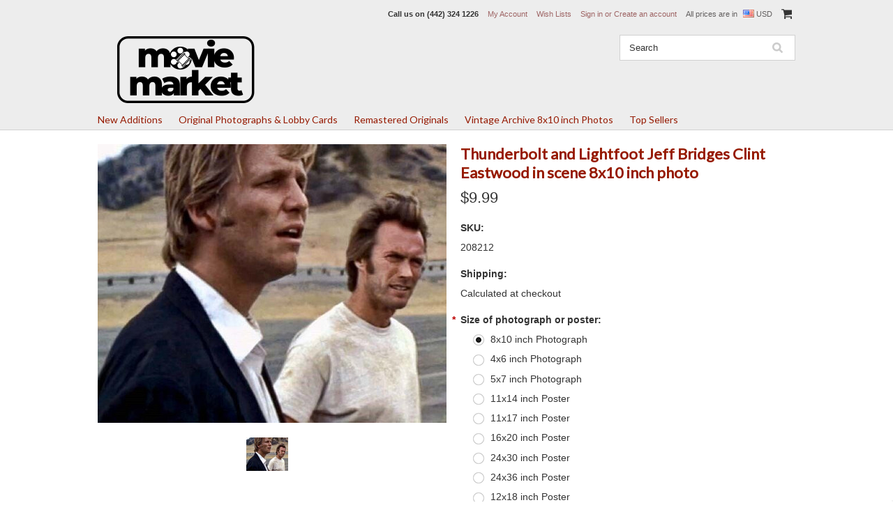

--- FILE ---
content_type: text/html; charset=UTF-8
request_url: https://www.moviemarket.com/208212/thunderbolt-and-lightfoot-jeff-bridges-clint-eastwood-in-scene-8x10-inch-photo/
body_size: 13098
content:
<!DOCTYPE html>

<html>

<head>

    

    <title>Thunderbolt and Lightfoot Jeff Bridges Clint Eastwood in scene 8x10 inch photo - Moviemarket</title>

    <meta charset="UTF-8">
    <meta name="description" content="" />
    <meta name="keywords" content="" />
    <meta property="og:type" content="product" />
<meta property="og:title" content="Thunderbolt and Lightfoot Jeff Bridges Clint Eastwood in scene 8x10 inch photo" />
<meta property="og:description" content="Buy photos from the largest movie archive of celebrity photos and movie stills online, a huge range of classic vintage photos of movie legends. A large range of movie posters for sale." />
<meta property="og:image" content="https://cdn10.bigcommerce.com/s-o6vy9cv/products/179775/images/175209/2710bdbd-2b2f-5fff-800b-e10f25f6a25b__78467.1667862001.500.500.jpg?c=2" />
<meta property="og:site_name" content="Moviemarket" />
<meta property="og:url" content="https://www.moviemarket.com/208212/thunderbolt-and-lightfoot-jeff-bridges-clint-eastwood-in-scene-8x10-inch-photo/" />
<meta property="fb:admins" content="dd@mm-intra.net" />
<meta property="pinterest:richpins" content="enabled" />
    <link rel='canonical' href='https://www.moviemarket.com/208212/thunderbolt-and-lightfoot-jeff-bridges-clint-eastwood-in-scene-8x10-inch-photo/' />
    
    
    
    <link href="//fonts.googleapis.com/css?family=Lato:400,300" rel="stylesheet" type="text/css">

    <link rel="shortcut icon" href="https://cdn10.bigcommerce.com/s-o6vy9cv/product_images/2.png?t=1693950303" />
    <meta name="viewport" content="width=device-width, initial-scale=1">

    <script>
    //<![CDATA[
        (function(){
            // this happens before external dependencies (and dom ready) to reduce page flicker
            var node, i;
            for (i = window.document.childNodes.length; i--;) {
                node = window.document.childNodes[i];
                if (node.nodeName == 'HTML') {
                    node.className += ' javascript';
                }
            }
        })();
    //]]>
    </script>

    <link href="https://cdn9.bigcommerce.com/r-50b4fa8997ce43839fb9457331bc39687cd8345a/themes/__master/Styles/styles.css" type="text/css" rel="stylesheet" /><link href="https://cdn9.bigcommerce.com/r-03b8fdf5d1037c0feebbcedfd701c709422a962e/themes/ClassicNext/Styles/iselector.css" media="all" type="text/css" rel="stylesheet" />
<link href="https://cdn9.bigcommerce.com/r-03b8fdf5d1037c0feebbcedfd701c709422a962e/themes/ClassicNext/Styles/flexslider.css" media="all" type="text/css" rel="stylesheet" />
<link href="https://cdn9.bigcommerce.com/r-03b8fdf5d1037c0feebbcedfd701c709422a962e/themes/ClassicNext/Styles/slide-show.css" media="all" type="text/css" rel="stylesheet" />
<link href="https://cdn9.bigcommerce.com/r-03b8fdf5d1037c0feebbcedfd701c709422a962e/themes/ClassicNext/Styles/styles-slide-show.css" media="all" type="text/css" rel="stylesheet" />
<link href="https://cdn9.bigcommerce.com/r-03b8fdf5d1037c0feebbcedfd701c709422a962e/themes/ClassicNext/Styles/social.css" media="all" type="text/css" rel="stylesheet" />
<link href="https://cdn9.bigcommerce.com/r-03b8fdf5d1037c0feebbcedfd701c709422a962e/themes/ClassicNext/Styles/styles.css" media="all" type="text/css" rel="stylesheet" />
<link href="https://cdn9.bigcommerce.com/s-o6vy9cv/templates/__custom/Styles/light.css?t=1558599804" media="all" type="text/css" rel="stylesheet" />
<link href="https://cdn9.bigcommerce.com/s-o6vy9cv/templates/__custom/Styles/theme.css?t=1558599804" media="all" type="text/css" rel="stylesheet" />
<link href="https://cdn9.bigcommerce.com/r-03b8fdf5d1037c0feebbcedfd701c709422a962e/themes/ClassicNext/Styles/grid.css" media="all" type="text/css" rel="stylesheet" />
<link href="https://cdn9.bigcommerce.com/s-o6vy9cv/templates/__custom/Styles/responsive.css?t=1558599804" media="all" type="text/css" rel="stylesheet" />
<link href="https://cdn9.bigcommerce.com/r-03b8fdf5d1037c0feebbcedfd701c709422a962e/themes/ClassicNext/Styles/font-awesome.css" media="all" type="text/css" rel="stylesheet" />
<link href="https://cdn9.bigcommerce.com/s-o6vy9cv/templates/__custom/Styles/custom.css?t=1558599804" type="text/css" rel="stylesheet" /><link href="https://cdn9.bigcommerce.com/r-a600665897925f69928879c4f6d5563623604eec/javascript/jquery/plugins/imodal/imodal.css" type="text/css" rel="stylesheet" /><link href="https://cdn9.bigcommerce.com/r-a600665897925f69928879c4f6d5563623604eec/javascript/jquery/plugins/jqzoom/css/jquery.jqzoom.css" type="text/css" rel="stylesheet" /><link type="text/css" rel="stylesheet" href="https://cdn9.bigcommerce.com/r-a600665897925f69928879c4f6d5563623604eec/javascript/jquery/plugins/imodal/imodal.css" />

    <!-- Tell the browsers about our RSS feeds -->
    <link rel="alternate" type="application/rss+xml" title="Latest News (RSS 2.0)" href="https://www.moviemarket.com/rss.php?action=newblogs&amp;type=rss" />
<link rel="alternate" type="application/atom+xml" title="Latest News (Atom 0.3)" href="https://www.moviemarket.com/rss.php?action=newblogs&amp;type=atom" />
<link rel="alternate" type="application/rss+xml" title="New Products (RSS 2.0)" href="https://www.moviemarket.com/rss.php?type=rss" />
<link rel="alternate" type="application/atom+xml" title="New Products (Atom 0.3)" href="https://www.moviemarket.com/rss.php?type=atom" />
<link rel="alternate" type="application/rss+xml" title="Popular Products (RSS 2.0)" href="https://www.moviemarket.com/rss.php?action=popularproducts&amp;type=rss" />
<link rel="alternate" type="application/atom+xml" title="Popular Products (Atom 0.3)" href="https://www.moviemarket.com/rss.php?action=popularproducts&amp;type=atom" />


    <!-- Include visitor tracking code (if any) -->
    <!-- Start Tracking Code for analytics_googleanalytics -->

<meta name="google-site-verification" content="Qp66fAKPAIe9Owy9k6TajgSIw4RA2HKAs7bVU5OPJ2o" />

<script>
  (function(i,s,o,g,r,a,m){i['GoogleAnalyticsObject']=r;i[r]=i[r]||function(){
  (i[r].q=i[r].q||[]).push(arguments)},i[r].l=1*new Date();a=s.createElement(o),
  m=s.getElementsByTagName(o)[0];a.async=1;a.src=g;m.parentNode.insertBefore(a,m)
  })(window,document,'script','//www.google-analytics.com/analytics.js','ga');

  ga('create', 'UA-1603223-1', 'auto');
  ga('send', 'pageview');

</script>

<script>
    (function(i,s,o,g,r,a,m){i['GoogleAnalyticsObject']=r;i[r]=i[r]||function(){
    (i[r].q=i[r].q||[]).push(arguments)},i[r].l=1*new Date();a=s.createElement(o),
    m=s.getElementsByTagName(o)[0];a.async=1;a.src=g;m.parentNode.insertBefore(a,m)
    })(window,document,'script','//www.google-analytics.com/analytics.js','ga');

    ga('create', 'UA-1603223-1', 'moviemarket.com');
    ga('send', 'pageview');
    ga('require', 'ecommerce', 'ecommerce.js');

    function trackEcommerce() {
    this._addTrans = addTrans;
    this._addItem = addItems;
    this._trackTrans = trackTrans;
    }
    function addTrans(orderID,store,total,tax,shipping,city,state,country) {
    ga('ecommerce:addTransaction', {
        'id': orderID,
        'affiliation': store,
        'revenue': total,
        'tax': tax,
        'shipping': shipping,
        'city': city,
        'state': state,
        'country': country
    });
    }
    function addItems(orderID,sku,product,variation,price,qty) {
    ga('ecommerce:addItem', {
        'id': orderID,
        'sku': sku,
        'name': product,
        'category': variation,
        'price': price,
        'quantity': qty
    });
    }
    function trackTrans() {
        ga('ecommerce:send');
    }
    var pageTracker = new trackEcommerce();
</script>

<meta name="msvalidate.01" content="53E09BAC0C7D5E1ADFB07CE53DADB799" />


<!-- End Tracking Code for analytics_googleanalytics -->



    

    

    <script src="https://ajax.googleapis.com/ajax/libs/jquery/1.7.2/jquery.min.js"></script>
    <script src="https://cdn10.bigcommerce.com/r-a600665897925f69928879c4f6d5563623604eec/javascript/menudrop.js?"></script>
    <script src="https://cdn10.bigcommerce.com/r-a600665897925f69928879c4f6d5563623604eec/javascript/iselector.js?"></script>
    <script src="https://cdn10.bigcommerce.com/r-a600665897925f69928879c4f6d5563623604eec/javascript/jquery/plugins/jquery.flexslider.js"></script>
    <script src="https://cdn10.bigcommerce.com/r-a600665897925f69928879c4f6d5563623604eec/javascript/viewport.js?"></script>

    <!-- Theme bespoke js -->
    <script src="https://cdn10.bigcommerce.com/r-03b8fdf5d1037c0feebbcedfd701c709422a962e/themes/ClassicNext/js/matchMedia.js"></script>
    <script src="https://cdn10.bigcommerce.com/r-03b8fdf5d1037c0feebbcedfd701c709422a962e/themes/ClassicNext/js/common.js"></script>
    <script src="https://cdn10.bigcommerce.com/r-03b8fdf5d1037c0feebbcedfd701c709422a962e/themes/ClassicNext/js/jquery.autobox.js"></script>
    <script src="https://cdn10.bigcommerce.com/r-03b8fdf5d1037c0feebbcedfd701c709422a962e/themes/ClassicNext/js/init.js"></script>
    <script src="https://cdn10.bigcommerce.com/r-03b8fdf5d1037c0feebbcedfd701c709422a962e/themes/ClassicNext/js/jquery.uniform.min.js"></script>
    <script src="https://cdn10.bigcommerce.com/r-03b8fdf5d1037c0feebbcedfd701c709422a962e/themes/ClassicNext/js/main.js?"></script>

    <!-- MagicScroll -->
    <link type="text/css" rel="stylesheet" href="/content/magicscroll/magicscroll.css"/>
    <script type="text/javascript" src="/content/magicscroll/magicscroll.js"></script>
     
    <script>
    //<![CDATA[
    config.ShopPath = 'https://www.moviemarket.com';
    config.AppPath = ''; // BIG-8939: Deprecated, do not use.
    config.FastCart = 1;
    config.ShowCookieWarning = !!0;
    var ThumbImageWidth = 220;
    var ThumbImageHeight = 220;
    //]]>
    </script>
    
<script type="text/javascript" src="https://cdn9.bigcommerce.com/r-a600665897925f69928879c4f6d5563623604eec/javascript/jquery/plugins/imodal/imodal.js"></script><script type="text/javascript">
(function () {
    var xmlHttp = new XMLHttpRequest();

    xmlHttp.open('POST', 'https://bes.gcp.data.bigcommerce.com/nobot');
    xmlHttp.setRequestHeader('Content-Type', 'application/json');
    xmlHttp.send('{"store_id":"850804","timezone_offset":"-7","timestamp":"2026-01-22T10:40:08.71118700Z","visit_id":"47fcc1af-5a30-4155-802c-b300d0b912e9","channel_id":1}');
})();
</script>
<script src="https://www.google.com/recaptcha/api.js" async defer></script>
<script type="text/javascript" src="https://cdn9.bigcommerce.com/r-a600665897925f69928879c4f6d5563623604eec/javascript/jquery/plugins/jquery.form.js"></script>
<script type="text/javascript" src="https://cdn9.bigcommerce.com/r-a600665897925f69928879c4f6d5563623604eec/javascript/jquery/plugins/imodal/imodal.js"></script>
<script type="text/javascript" src="https://checkout-sdk.bigcommerce.com/v1/loader.js" defer></script>
<script type="text/javascript">
var BCData = {};
</script>

    
    <script type="text/javascript" src="https://cdn9.bigcommerce.com/r-a600665897925f69928879c4f6d5563623604eec/javascript/quicksearch.js"></script>
    <!--[if lt IE 9]>
    <script src="https://cdn10.bigcommerce.com/r-03b8fdf5d1037c0feebbcedfd701c709422a962e/themes/ClassicNext/js/html5shiv.js"></script>
    <![endif]-->
    
    <meta name="google-site-verification" content="U2DDozCFSOC02FeLh2-yLGnoPkQeIRoX-aaI5MxjzJg" />
    
<script>
$("body").ready(function() {acceptCookieUsage();})
</script></head>

    <body class="productPage">
        <script type="text/javascript" src="https://cdn10.bigcommerce.com/r-a600665897925f69928879c4f6d5563623604eec/javascript/jquery/plugins/validate/jquery.validate.js?"></script>
        <script type="text/javascript" src="https://cdn10.bigcommerce.com/r-03b8fdf5d1037c0feebbcedfd701c709422a962e/themes/ClassicNext/js/product.functions.js?"></script>
        <script type="text/javascript" src="https://cdn10.bigcommerce.com/r-a600665897925f69928879c4f6d5563623604eec/javascript/product.js?"></script>
        
<div id="DrawerMenu">
    <div class="inner">
        <div class="CategoryList" id="SideCategoryList">
    <h3>Categories</h3>
    <div class="BlockContent">
        <div class="SideCategoryListClassic">
            <ul class="category-list">	<li class=""><a href="https://www.moviemarket.com/new-additions/">New Additions</a>
	<ul>	<li class=""><a href="/new-additions/new-additions-test/">New Additions Test</a>
	
	</li>	<li class="LastChild"><a href="/new-additions/remastered-originals/">Remastered Originals</a>
	
	</li></ul>
	</li>	<li class=""><a href="https://www.moviemarket.com/latest-additions/">Original Photographs &amp; Lobby Cards</a>
	
	</li>	<li class=""><a href="https://www.moviemarket.com/remastered-originals/">Remastered Originals</a>
	
	</li>	<li class=""><a href="https://www.moviemarket.com/vintage-archive-8x10-inch-photos/">Vintage Archive 8x10 inch Photos</a>
	
	</li>	<li class=""><a href="https://www.moviemarket.com/top-sellers/">Top Sellers</a>
	
	</li></ul>
        </div>
    </div>
</div>

        <div class="Block Moveable Panel" id="SideShopByBrand" style="display:none;"></div>
        <div class="Block Moveable Panel" id="SideCategoryShopByPrice" style="display:none;"></div>
        <div class="AdditionalInformationList Moveable Panel slist" id="SideAdditionalInformation">
    <h3>Additional Information</h3>
    <div class="BlockContent">
        <ul class="treeview">
            <li><a href="/">Home</a></li>
        </ul>
        <ul class="pages-menu sf-menu sf-horizontal sf-js-enabled">
		<li class=" ">
		<a href="https://www.moviemarket.com/about-us/"><span>About Us </span></a>
		
	</li>	<li class=" ">
		<a href="https://www.moviemarket.com/make-an-offer/"><span>Make an Offer! </span></a>
		
	</li>	<li class=" ">
		<a href="https://www.moviemarket.com/privacy/"><span>Privacy Policy</span></a>
		
	</li>	<li class=" ">
		<a href="https://www.moviemarket.com/we-buy/"><span>We Buy!</span></a>
		
	</li>	<li class=" ">
		<a href="https://www.moviemarket.com/wholesale-information/"><span>Wholesale Information</span></a>
		
	</li>	<li class=" ">
		<a href="https://www.moviemarket.com/contact-us/"><span>Contact Us</span></a>
		
	</li>	<li class=" ">
		<a href="https://www.moviemarket.com/shipping-returns/32244"><span>Shipping &amp; Returns</span></a>
		
	</li>
</ul>
    </div>
</div>

        <div class="AccountNavigationList Moveable Panel slist" id="SideAccountNavigation">
    <h3>Site Information</h3>
    <div class="BlockContent js-side-account-menu">
        <!-- Fill with content from TopMenu -->
    </div>
</div>
<script>

(function ($, window) {
    'use strict';

    var bcTheme = window.bcTheme || {};
    bcTheme.mobile = bcTheme.mobile || {};

    var MobileAccountMenu = function MobileAccountMenu(){};

    MobileAccountMenu.prototype.init = function init ( selector ) {
        this.$element = $(selector);

        this.cloneTopMenu();
        this.setCurrencyConvertor();
        this.bindEvents();

    };

    MobileAccountMenu.prototype.cloneTopMenu = function cloneTopMenu () {
        // Cloning from top menu as Globals don't work down here.
        var $topMenuClone = $('.TopMenu ul').clone(),
            $phoneNumber = $('<a />', {
                'text': $('.js-drawermenu-store-phone-container').find('.phoneIcon').text(),
                'href': 'tel:' + $('.js-drawermenu-store-phone-container').find('.js-drawermenu-store-phone').text()
            });
        //Modify the cloned menu to make phone clickable and hide stuff we don't need
        $topMenuClone.find('.phoneIcon').replaceWith( $phoneNumber );
        $topMenuClone.find('.js-drawermenu-cart').remove();
        //append new menu to drawer
        this.$element.append( $topMenuClone );
    };

    MobileAccountMenu.prototype.setCurrencyConvertor = function setCurrencyConvertor () {
        this.$mobileCurrencyConverter = this.$element.find('.js-drawermenu-currency-converter');
        this.$mobileSelectedCurrency = this.$mobileCurrencyConverter.find('.selected-currency');
        this.$mobileCurrencyList = this.$mobileCurrencyConverter.find('.CurrencyList');
    };

    MobileAccountMenu.prototype.bindEvents = function bindEvents () {
        var that = this;

        this.$mobileSelectedCurrency.on('click', function(e) {
            e.preventDefault();
            that.$mobileSelectedCurrency.toggleClass('open');
            that.$mobileCurrencyList.toggleClass('open');
        });
    };

    bcTheme.mobile.accountMenu = new MobileAccountMenu();

    window.bcTheme = window.bcTheme || bcTheme;

}(jQuery, window));

$(function () {
    bcTheme.mobile.accountMenu.init('.js-side-account-menu');
});

</script>

    </div>
</div>
<script>
//<![CDATA[
    $(function(){

        //Drawer Subnavigation Accordion
        $('#DrawerMenu li ul').addClass('drawer-subcat');
        $('#DrawerMenu .drawer-subcat').prev('a').after('<span class="subcat-expand"></span>');
        $('#DrawerMenu .subcat-expand').click(function(){
            $(this).next('.drawer-subcat').toggleClass('expanded');
            $(this).toggleClass('subcat-expanded');
        });

    });
//]]>
</script>


        <div class="page">
            <div class="header">
	<div class="inner">

		<div id="AjaxLoading">
			<div class="ajax-loader">
				<img src="https://cdn10.bigcommerce.com/r-03b8fdf5d1037c0feebbcedfd701c709422a962e/themes/ClassicNext/images/loader.png" alt="" />&nbsp;Loading... Please wait...
			</div>
		</div>

		
		
<div class="TopMenu">
    <div class="inner">
        <ul style="display:">
            <li class="js-drawermenu-store-phone-container"  >
                <div class="phoneIcon">Call us on <span class="js-drawermenu-store-phone">(442) 324 1226</span></div>
            </li>
            <li style="display:none" class="HeaderLiveChat">
                
            </li>
            <li style="display:" class="First">
                <a href="https://www.moviemarket.com/account.php">My Account</a>
            </li>
            
            <li style="display:" class="wishLink">
                <a href="https://www.moviemarket.com/wishlist.php">Wish Lists</a>
            </li>
            <li style="display:">
                <div><a href='https://www.moviemarket.com/login.php' onclick=''>Sign in</a> or <a href='https://www.moviemarket.com/login.php?action=create_account' onclick=''>Create an account</a></div>
            </li>
            <li class="js-drawermenu-currency-converter">
                <div class="currency-converter">
    <p>All prices are in <span><img src="https://cdn10.bigcommerce.com/s-o6vy9cv/lib/flags/us.gif" border="0" alt="" role="presentation" /> USD</span></p>
    <div class="CurrencyChooser" id="SideCurrencySelector">
        <h2>Currency Converter</h2>
        <div class="selected-currency">
            <div class="clear"></div>
        </div>
        <div class="BlockContent">
            <dl class="CurrencyList">
                    <dd class="ChooseCurrencyBox" style="border-bottom: 0px;">
        <a href="/208212/thunderbolt-and-lightfoot-jeff-bridges-clint-eastwood-in-scene-8x10-inch-photo/?setCurrencyId=1" class="Sel">
            <span class="Flag"><img src="https://cdn10.bigcommerce.com/s-o6vy9cv/lib/flags/us.gif" border="0" alt="" role="presentation" /></span>
            <span class="Text">US Dollars</span>
        </a>
    </dd>
    <dd class="ChooseCurrencyBox" style="border-bottom: 0px;">
        <a href="/208212/thunderbolt-and-lightfoot-jeff-bridges-clint-eastwood-in-scene-8x10-inch-photo/?setCurrencyId=2" class="">
            <span class="Flag"><img src="https://cdn10.bigcommerce.com/s-o6vy9cv/lib/flags/gb.gif" border="0" alt="" role="presentation" /></span>
            <span class="Text">GBP</span>
        </a>
    </dd>
    <dd class="ChooseCurrencyBox" style="border-bottom: 0px;">
        <a href="/208212/thunderbolt-and-lightfoot-jeff-bridges-clint-eastwood-in-scene-8x10-inch-photo/?setCurrencyId=3" class="">
            <span class="Flag"><img src="https://cdn10.bigcommerce.com/s-o6vy9cv/lib/flags/regions/eu.gif" border="0" alt="" role="presentation" /></span>
            <span class="Text">Euro</span>
        </a>
    </dd>
    <dd class="ChooseCurrencyBox" style="border-bottom: 0px;">
        <a href="/208212/thunderbolt-and-lightfoot-jeff-bridges-clint-eastwood-in-scene-8x10-inch-photo/?setCurrencyId=4" class="">
            <span class="Flag"><img src="https://cdn10.bigcommerce.com/s-o6vy9cv/lib/flags/au.gif" border="0" alt="" role="presentation" /></span>
            <span class="Text">Australian Dollars</span>
        </a>
    </dd>

            </dl>
        </div>
    </div>
</div>


            </li>
            <li class="last CartLink js-drawermenu-cart" style="display:">
                <i class="icon icon-cart" title="View Cart">&nbsp;</i><a href="https://www.moviemarket.com/cart.php" title="View Cart"><span></span></a>
            </li>
        </ul>
    </div>
</div>


		<div id="Header">
			<div class="inner">
				<div id="ToggleMenu" class="fa fa-bars normal"></div>
				<div class="header-logo">
					<a href="https://www.moviemarket.com/"><img src="/product_images/mmlogoblack23_1693948964__87180.original.png" border="0" id="LogoImage" alt="Moviemarket" /></a>

				</div>
				<div class="header-secondary">
					<div id="SearchForm" class="cf">
	<form action="https://www.moviemarket.com/search.php" method="get" onsubmit="return check_small_search_form()">
		<label for="search_query">Search</label>
		<input type="text" name="search_query" id="search_query" class="Textbox autobox" value="Search" />
		<input type="submit" class="Button" value="" name="Search" title="Search" />
	</form>
</div>

<script type="text/javascript">
	var QuickSearchAlignment = 'right';
	var QuickSearchWidth = '390px';
	lang.EmptySmallSearch = "You forgot to enter some search keywords.";
	// uniform() is deprecated in Blueprint theme; remove binding below when removing uniform
	$(document).ajaxComplete(function() {
		$('input[type=checkbox], select').not('.UniApplied').uniform();
	});
</script>
				</div>
				<div id="cart-amount">
					<a href="https://www.moviemarket.com/cart.php" class="Cart"><span class="bag-handle"></span><span class="total">&nbsp;</span></a>
				</div>
			</div>
		</div>

		<div class="PageMenu">
			<div class="inner">
				<div class="CategoryList" id="SideCategoryList">
    <h3>Categories</h3>
    <div class="BlockContent">
        <div class="SideCategoryListClassic">
            <ul class="category-list">	<li class=""><a href="https://www.moviemarket.com/new-additions/">New Additions</a>
	<ul>	<li class=""><a href="/new-additions/new-additions-test/">New Additions Test</a>
	
	</li>	<li class="LastChild"><a href="/new-additions/remastered-originals/">Remastered Originals</a>
	
	</li></ul>
	</li>	<li class=""><a href="https://www.moviemarket.com/latest-additions/">Original Photographs &amp; Lobby Cards</a>
	
	</li>	<li class=""><a href="https://www.moviemarket.com/remastered-originals/">Remastered Originals</a>
	
	</li>	<li class=""><a href="https://www.moviemarket.com/vintage-archive-8x10-inch-photos/">Vintage Archive 8x10 inch Photos</a>
	
	</li>	<li class=""><a href="https://www.moviemarket.com/top-sellers/">Top Sellers</a>
	
	</li></ul>
        </div>
    </div>
</div>

			</div>
		</div>

	</div>
</div>
            <div class="main">
                <div class="inner">
                    <!--// NO CONTENT PROBLEM
&nbsp; -->

<div><div>

<div>
    
    
 <div>
<!--    <table width="100%" bgcolor="#961A00">
      <tr class="border_bottom">
        <td align="center"><font color="silver" size="4"><strong>VALENTINE&rsquo;S DAY
        WEEKEND &amp; PRESIDENT&rsquo;S DAY HOLIDAY OFFER</strong></font><br />
        <font color="white" size="5">30% DISCOUNT ON ALL PRODUCTS</font><br />
        <font color="white" size="3">PLACE ITEMS IN THE CART TO SEE THE DISCOUNTED
        PRICE</font><br />
        <font color="silver" size="2"><strong>OFFER RUNS UNTIL END OF THE DAY MONDAY 17TH
        FEBRUARY</strong></font></td>
      </tr>
    </table>
 </div>    
 -->  
     
<!-- <table  width="100%" bgcolor="#961A00">
  <tr  class="border_bottom">      
  <td align="center"><font color="Silver" size="4"><strong>VALENTINE’S DAY WEEKEND & PRESIDENT’S DAY HOLIDAY OFFER
</strong></font><br><font color="White"size="5">30% DISCOUNT ON ALL PRODUCTS
</strong></font><br><font color="White"size="3">PLACE ITEMS IN THE CART TO SEE DISCOUNTED PRICE
</font><br><font color="Silver" size="2"><strong>OFFER RUNS UNTIL END OF THE DAY MONDAY 17TH FEBRUARY
</font></td>
      </tr>
</table>
</div>
 -->

<!--
<div>
 <table  width="100%" bgcolor="#961A00">
  <tr  class="border_bottom">      
  <td align="center"><font color="Silver" size="5"><strong>Special Holidat Sale</strong></font><br><font color="White"size="4">8x10&nbsp;(20x25cm)&nbsp;photos&nbsp;$3.99&nbsp; &nbsp;11x14&nbsp;(28x36cm)&nbsp;photos&nbsp;$9.99&nbsp; 
  &nbsp;11x17&nbsp;(28x43cm)&nbsp;photos&nbsp;$10.99&nbsp;
  &nbsp;16x20&nbsp;(40x50cm)&nbsp;posters&nbsp;$14.99&nbsp;
  &nbsp;24x30&nbsp;(60x76cm)&nbsp;posters&nbsp;$20.99&nbsp;
  &nbsp;24x36&nbsp;(60x91cm)&nbsp;posters&nbsp;$21.99</font><br><font color="Silver" size="4">Offer ends Monday 30th November</font></td>
      </tr>
</table>
</div>
-->
     
 <!--
<div>
 <table  width="100%" bgcolor="#961A00">
  <tr  class="border_bottom">      
  <td align="center"><font color="Silver" size="5"><strong>Special Holiday Sale</strong></font><br><font color="White"size="5">8x10&nbsp;(20x25cm)&nbsp;photos&nbsp;$3.99&nbsp; &nbsp;11x14&nbsp;(28x36cm)&nbsp;photos&nbsp;$9.99&nbsp; 
  &nbsp;11x17&nbsp;(28x43cm)&nbsp;photos&nbsp;$10.99&nbsp;
  <br><font color="Silver" size="4">Offer ends Sunday 3rd January</font></td>
      </tr>
</table>
</div>
-->
     
     
     
     
<!-- <div>
<table  width="100%" bgcolor="#961A00">
  <tr  class="border_bottom">      
  <td align="center"><font color="Silver" size="5"><strong>SPEND MORE TO GET MORE BACK</strong></font><br><font color="White"size="4">Spend&nbsp;$10&nbsp;or&nbsp;more&nbsp;and&nbsp;get&nbsp;$3&nbsp;discount &nbsp; Spend&nbsp;$25&nbsp;or&nbsp;more&nbsp;and&nbsp;get&nbsp;$5&nbsp;discount<br>Spend&nbsp;$50&nbsp;or&nbsp;more&nbsp;and&nbsp;get&nbsp;$10&nbsp;discount&nbsp;</font><br><font color="Silver" size="4">Discount applies to cart total before shipping. Limited&nbsp;time&nbsp;offer.</font></td>
      </tr>
</table>
</div> 
-->
    
    

<!-- <div>
<div>
<table  width="100%" bgcolor="#961A00">
  <tr class="border_bottom">
      <td align="center"><font color="White" size="5"><strong>Quantity Discounts</strong></font><br><font color="White"size="3">Order&nbsp;3&nbsp;or&nbsp;more&nbsp;photos&nbsp;of&nbsp;any&nbsp;size&nbsp;for&nbsp;10%&nbsp;discount, 10&nbsp;or&nbsp;more&nbsp;for&nbsp;15%&nbsp;and&nbsp;20&nbsp;or&nbsp;more&nbsp;for&nbsp;20%</font></td></tr>
</table>
</div>
 -->

<!--<div>
<table  width="100%" bgcolor="#961A00">
  <tr  class="border_bottom">
      <td align="center"><font color="Silver" size="6"><strong>CHRISTMAS 8x10 PHOTO SALE</strong></font><br><font color="White"size="6">ALL 8x10 (20x25cm) photos $2.99</font><br><font color="Silver" size="4">Offer ends Friday December 15th</font></td>
      </tr>
</table>
</div>
-->
                    <div class="Breadcrumb" id="ProductBreadcrumb" style="display:none">
	
</div>

                    <link rel="stylesheet" type="text/css" href="https://cdn10.bigcommerce.com/r-a600665897925f69928879c4f6d5563623604eec/javascript/jquery/themes/cupertino/ui.all.css?" />
<link rel="stylesheet" type="text/css" media="screen" href="https://cdn9.bigcommerce.com/r-50b4fa8997ce43839fb9457331bc39687cd8345a/themes/__master/Styles/product.attributes.css?" />
<script type="text/javascript" src="https://cdn9.bigcommerce.com/r-a600665897925f69928879c4f6d5563623604eec/javascript/jquery/plugins/jqueryui/1.8.18/jquery-ui.min.js"></script>
<script type="text/javascript" src="https://cdn10.bigcommerce.com/r-a600665897925f69928879c4f6d5563623604eec/javascript/jquery/plugins/jquery.form.js?"></script>
<script type="text/javascript" src="https://cdn10.bigcommerce.com/r-a600665897925f69928879c4f6d5563623604eec/javascript/product.attributes.js?"></script>
<script type="text/javascript" src="https://cdn10.bigcommerce.com/r-a600665897925f69928879c4f6d5563623604eec/javascript/jquery/plugins/jCarousel/jCarousel.js?"></script>
<link rel="stylesheet" type="text/css" href="https://cdn10.bigcommerce.com/r-03b8fdf5d1037c0feebbcedfd701c709422a962e/themes/ClassicNext/js/cloudzoom/cloudzoom.css?" />
<script type="text/javascript" src="https://cdn10.bigcommerce.com/r-03b8fdf5d1037c0feebbcedfd701c709422a962e/themes/ClassicNext/js/cloudzoom/cloudzoom.js?"></script>
<script type="text/javascript">//<![CDATA[
	var ZoomImageURLs = new Array();
	
                        ZoomImageURLs[0] = "https:\/\/cdn10.bigcommerce.com\/s-o6vy9cv\/products\/179775\/images\/175209\/2710bdbd-2b2f-5fff-800b-e10f25f6a25b__78467.1667862001.1280.1280.jpg?c=2";
                    
//]]></script>


<script type="text/javascript">//<![CDATA[
var ThumbURLs = new Array();
var ProductImageDescriptions = new Array();
var CurrentProdThumbImage = 0;
var ShowVariationThumb =false;
var ProductThumbWidth = 500;
var ProductThumbHeight =  500;
var ProductMaxZoomWidth = 1280;
var ProductMaxZoomHeight =  1280;
var ProductTinyWidth = 60;
var ProductTinyHeight =  90;


                        ThumbURLs[0] = "https:\/\/cdn10.bigcommerce.com\/s-o6vy9cv\/products\/179775\/images\/175209\/2710bdbd-2b2f-5fff-800b-e10f25f6a25b__78467.1667862001.500.500.jpg?c=2";
                        ProductImageDescriptions[0] = "Image 1";
                    

//Don't enable Cloud Zoom (product image zoom) on touch device
//Mouseenter/Mouseover events are not ideal for touch devices
//for more info search for this code in /script/main.js
if (('ontouchstart' in window) || (navigator.msMaxTouchPoints > 0)) {
    var ShowImageZoomer = false;
} else {
    var ShowImageZoomer = 1;
}

var productId = 179775;
//]]></script>

<div class="Block Moveable Panel PrimaryProductDetails no-ptop" id="ProductDetails" itemscope itemtype="http://schema.org/Product">
    <div class="BlockContent">
        
        <!-- left-content -->
        <div class="left-content">
            <div class="ProductThumb" style="">
                <script type="text/javascript"
 src="https://cdn10.bigcommerce.com/r-a600665897925f69928879c4f6d5563623604eec/javascript/jquery/plugins/fancybox/fancybox.js?"></script>

<link rel="stylesheet" type="text/css"
 href="https://cdn10.bigcommerce.com/r-a600665897925f69928879c4f6d5563623604eec/javascript/jquery/plugins/fancybox/fancybox.css"
 media="screen" />

<div id="LightBoxImages" style="display: none;"><!--  -->
<a class="iframe"
 href="https://www.moviemarket.com/productimage.php?product_id=179775"></a>
</div>

<script type="text/javascript">
	//<![CDATA[
	var originalImages = '';
	function showProductImageLightBox(TargetedImage) {
		var currentImage=0;
		if(TargetedImage) {
			currentImage = TargetedImage;
		} else if(CurrentProdThumbImage!='undefined'){
			currentImage = CurrentProdThumbImage;
		}
		if(ShowVariationThumb) {
			var url = "https://www.moviemarket.com/productimage.php?product_id=179775&image_rule_id=" + encodeURIComponent(ShowVariationThumb);
		} else {
			var url = "https://www.moviemarket.com/productimage.php?product_id=179775&current_image="+currentImage;
		}
		$('#LightBoxImages a').attr("href", url);

		initProductLightBox();

		$('#LightBoxImages a').trigger('click');
	}

	function initProductLightBox() {

		var w = $(window).width();
		var h = $(window).height();

		// tiny image box width plus 3 px margin, times the number of tiny images, plus the arrows width
		var carouselWidth = (64 + 3) * Math.min(10, 2) + 70;

		//the width of the prev and next link
		var navLinkWidth = 250;

		var requiredNavWidth = Math.max(carouselWidth, navLinkWidth);

		// calculate the width of the widest image after resized to fit the screen.
		// 200 is the space betewn the window frame and the light box frame.
		var wr = Math.min(w-200, 1280) / 1280;
		var hr = Math.min(h-200, 1024) / 1024;

		var r = Math.min(wr, hr);

		var imgResizedWidth = Math.round(r * 1280);
		var imgResizedHeight = Math.round(r * 1024);

		//calculate the width required for lightbox window
		var horizontalPadding = 100;
		var width = Math.min(w-100, Math.max(requiredNavWidth, imgResizedWidth+ horizontalPadding));
		var height = h-100;

		$('#LightBoxImages a').fancybox({
			'frameWidth'	: width,
			'frameHeight'	: height,
			callbackOnStart : function(){
			$('.zoomPad').css('z-index',0);
			},
			callbackOnClose : function(){
			$('.zoomPad').css('z-index',90);
			}
		});
	}

	$(document).ready(function() { originalImages = $('#LightBoxImages').html(); });
	//]]>
</script>

                <div class="ProductThumbImage">
    <a rel="prodImage" style="margin:auto;" href="https://cdn10.bigcommerce.com/s-o6vy9cv/products/179775/images/175209/2710bdbd-2b2f-5fff-800b-e10f25f6a25b__78467.1667862001.1280.1280.jpg?c=2"  onclick="showProductImageLightBox(); return false; return false;">
        <img itemprop="image" class="cloudzoom" src="https://cdn10.bigcommerce.com/s-o6vy9cv/products/179775/images/175209/2710bdbd-2b2f-5fff-800b-e10f25f6a25b__78467.1667862001.500.500.jpg?c=2" alt="Image 1" title="Image 1" />
    </a>
</div>

                <div class="ImageCarouselBox clearfix" style="margin:0 auto; ">
                    <a id="ImageScrollPrev" class="prev" href="#"><img src="https://cdn10.bigcommerce.com/r-03b8fdf5d1037c0feebbcedfd701c709422a962e/themes/ClassicNext/images/LeftArrow.png" alt="" width="20" height="20" /></a>
                    <div class="ProductTinyImageList">
                        <ul>
                            <li style = "height:94px; width:64px;"  onclick="showProductImageLightBox(0); return false;" onmouseover="showProductThumbImage(0, this)" id="TinyImageBox_0">
    <div class="TinyOuterDiv" style = "height:90px; width:60px;">
        <div style = "height:90px; width:60px;">
            <a href="javascript:void(0);" rel='{"gallery": "prodImage", "smallimage": "https://cdn10.bigcommerce.com/s-o6vy9cv/products/179775/images/175209/2710bdbd-2b2f-5fff-800b-e10f25f6a25b__78467.1667862001.500.500.jpg?c=2", "largeimage": "https://cdn10.bigcommerce.com/s-o6vy9cv/products/179775/images/175209/2710bdbd-2b2f-5fff-800b-e10f25f6a25b__78467.1667862001.1280.1280.jpg?c=2"}'><img id="TinyImage_0" style="padding-top:21px;" width="60" height="48" src="https://cdn10.bigcommerce.com/s-o6vy9cv/products/179775/images/175209/2710bdbd-2b2f-5fff-800b-e10f25f6a25b__78467.1667862001.60.90.jpg?c=2" alt="Image 1" title="Image 1" /></a>
        </div>
    </div>
</li>

                        </ul>
                    </div>
                    <a id="ImageScrollNext" class="next" href="#"><img src="https://cdn10.bigcommerce.com/r-03b8fdf5d1037c0feebbcedfd701c709422a962e/themes/ClassicNext/images/RightArrow.png" alt="" width="20" height="20" /></a>
                </div>
                <div style="display:none;" class="SeeMorePicturesLink">
                <!--    <a href="#" onclick="showProductImageLightBox(); return false; return false;"class="ViewLarger">Click to enlarge</a>    -->
                </div>
                
            </div>
        </div>
        <!-- Product Details Content -->
        <div class="ProductMain">
            <div class="ProductDetailsGrid">
                <div class="DetailRow product-heading">
                    <div class="Value" style="display: none" itemprop="brand" itemscope itemtype="http://schema.org/Brand">
                        <h4 class="BrandName"><a itemprop="url" href=""><span itemprop="name"></span></a></h4>
                    </div>

                    <h1 itemprop="name">Thunderbolt and Lightfoot Jeff Bridges Clint Eastwood in scene 8x10 inch photo</h1>

                </div>
                <div class="DetailRow PriceRow p-price" itemprop="offers" itemscope itemtype="http://schema.org/Offer" style="">
                    <div class="Value">
                        <span class="ProductPrice RetailPrice"></span>
                        <meta itemprop="priceCurrency" content="USD">
                        <meta itemprop="price" content="9.99">
                        <span class="ProductPrice VariationProductPrice">$9.99</span>
                    </div>
                </div>
                <div class="s-price">
                     
                </div>
                <div class="DetailRow product-rating" itemprop="aggregateRating" itemscope itemtype="http://schema.org/AggregateRating" style="display: none">
                    <div class="Value">
                        <span>
                            <meta itemprop="ratingValue" content="0">
                            <img src="https://cdn10.bigcommerce.com/r-03b8fdf5d1037c0feebbcedfd701c709422a962e/themes/ClassicNext/images/IcoRating0.png" alt="0 Stars" />
                            <span style="display:none">
                                <a href="#ProductReviews" onclick="">
                                    
                                </a>
                            </span>
                        </span>
                    </div>
                </div>
                
            </div>

            
            <div class="Block Moveable Panel" id="ProductTabs" style="display:none;"></div>
            <div class="productAddToCartRight">
<form method="post" action="https://www.moviemarket.com/cart.php" onsubmit="return check_add_to_cart(this, false) "  enctype="multipart/form-data" id="productDetailsAddToCartForm">
	<input type="hidden" name="action" value="add" />
	<input type="hidden" name="product_id" value="179775" />
	<input type="hidden" name="variation_id" class="CartVariationId" value="" />
	<input type="hidden" name="currency_id" value="" />
	<div class="ProductDetailsGrid ProductAddToCart">

		<!-- details grid -->

		<div class="DetailRow ProductSKU" style="display: ">
            <div class="Label">SKU:</div>
            <div class="Value">
                <span class="VariationProductSKU" itemprop="sku">
                    208212
                </span>
            </div>
        </div>

		<div class="DetailRow" style="display: none">
			<div class="Label">Condition:</div>
			<div class="Value">
				
			</div>
		</div>

		<div class="DetailRow" style="display: none">
			<div class="Label">Weight:</div>
			<div class="Value">
				<span class="VariationProductWeight" itemprop="weight">
					
				</span>
			</div>
		</div>

		<div class="DetailRow" style="display: none">
			<div class="Label">Availability:</div>
			<div class="Value">
				
			</div>
		</div>

		<div class="DetailRow" style="display: ">
			<div class="Label">Shipping:</div>
			<div class="Value">
				Calculated at checkout
			</div>
		</div>

		<div class="DetailRow" style="display:none;">
			<div class="Label">Minimum Purchase:</div>
			<div class="Value">
				 unit(s)
			</div>
		</div>

		<div class="DetailRow" style="display:none;">
			<div class="Label">Maximum Purchase:</div>
			<div class="Value">
				 unit(s)
			</div>
		</div>

		<div class="DetailRow InventoryLevel" style="display: none;">
			<div class="Label">:</div>
			<div class="Value">
				<span class="VariationProductInventory">
					
				</span>
			</div>
		</div>

		<div class="DetailRow" style="display: none">
			<div class="Label">Gift Wrapping:</div>
			<div class="Value">
				
			</div>
		</div>

		<!-- details grid -->

		

		<div class="ProductOptionList">
			
		</div>

		<div class="productAttributeList" style="">
			<div class="productAttributeRow productAttributeConfigurablePickListSet" id="3bbad265e28119f1d75f6bd9fd0a0ab1">
	<div class="productAttributeLabel">
		<label for="1962ae030f8679dc0adaad7477c895e7">
            			    <span class="required" aria-label="required option">*</span>
            			<span class="name">
				Size of photograph or poster:			</span>
		</label>
	</div>
	<div class="productAttributeValue">
	<div class="productOptionViewRadio">
	<ul role="radiogroup" aria-label="Size of photograph or poster">
								<li>
		<label>
			<input
				type="radio"
				class="validation"
				name="attribute[598952]"
				value="83"
				checked="checked"			/>
			<span class="name">8x10 inch Photograph</span>
		</label>
	</li>

						<li>
		<label>
			<input
				type="radio"
				class="validation"
				name="attribute[598952]"
				value="162"
							/>
			<span class="name">4x6 inch Photograph</span>
		</label>
	</li>

						<li>
		<label>
			<input
				type="radio"
				class="validation"
				name="attribute[598952]"
				value="163"
							/>
			<span class="name">5x7 inch Photograph</span>
		</label>
	</li>

						<li>
		<label>
			<input
				type="radio"
				class="validation"
				name="attribute[598952]"
				value="164"
							/>
			<span class="name">11x14 inch Poster</span>
		</label>
	</li>

						<li>
		<label>
			<input
				type="radio"
				class="validation"
				name="attribute[598952]"
				value="107"
							/>
			<span class="name">11x17 inch Poster</span>
		</label>
	</li>

						<li>
		<label>
			<input
				type="radio"
				class="validation"
				name="attribute[598952]"
				value="85"
							/>
			<span class="name">16x20 inch Poster</span>
		</label>
	</li>

						<li>
		<label>
			<input
				type="radio"
				class="validation"
				name="attribute[598952]"
				value="86"
							/>
			<span class="name">24x30 inch Poster</span>
		</label>
	</li>

						<li>
		<label>
			<input
				type="radio"
				class="validation"
				name="attribute[598952]"
				value="82"
							/>
			<span class="name">24x36 inch Poster</span>
		</label>
	</li>

						<li>
		<label>
			<input
				type="radio"
				class="validation"
				name="attribute[598952]"
				value="110"
							/>
			<span class="name">12x18 inch Poster</span>
		</label>
	</li>

						<li>
		<label>
			<input
				type="radio"
				class="validation"
				name="attribute[598952]"
				value="112"
							/>
			<span class="name">18x24 inch Poster</span>
		</label>
	</li>

						<li>
		<label>
			<input
				type="radio"
				class="validation"
				name="attribute[598952]"
				value="143"
							/>
			<span class="name">20x24 inch Poster</span>
		</label>
	</li>

						<li>
		<label>
			<input
				type="radio"
				class="validation"
				name="attribute[598952]"
				value="165"
							/>
			<span class="name">8x12 inch Poster</span>
		</label>
	</li>

			</ul>
</div>
	</div>
	<div class="cf"></div>
</div>
<script language="javascript" type="text/javascript">//<![CDATA[
(function($){
    $(function(){
        $("#ProductDetails").updateProductDetails({"purchasable":true,"sku":"208212","instock":true,"unformattedPrice":"9.99","base":false,"baseImage":"https:\/\/cdn10.bigcommerce.com\/s-o6vy9cv\/products\/179775\/images\/175209\/2710bdbd-2b2f-5fff-800b-e10f25f6a25b__78467.1667862001.1280.1280.jpg?c=2","baseThumb":"https:\/\/cdn10.bigcommerce.com\/s-o6vy9cv\/products\/179775\/images\/175209\/2710bdbd-2b2f-5fff-800b-e10f25f6a25b__78467.1667862001.500.500.jpg?c=2","image":"https:\/\/cdn10.bigcommerce.com\/s-o6vy9cv\/products\/179775\/images\/175209\/2710bdbd-2b2f-5fff-800b-e10f25f6a25b__78467.1667862001.1280.1280.jpg?c=2","thumb":"https:\/\/cdn10.bigcommerce.com\/s-o6vy9cv\/products\/179775\/images\/175209\/2710bdbd-2b2f-5fff-800b-e10f25f6a25b__78467.1667862001.500.500.jpg?c=2","inStockPickListItems":[],"optionOutOfStockBehavior":"do_nothing","outOfStockMessage":"Out of stock","price":"$9.99","rrp":"$0.00","unformattedRrp":0});$(function(){ $("#3bbad265e28119f1d75f6bd9fd0a0ab1")["productOptionConfigurablePickListSet"]({"id":598952,"type":"Configurable_PickList_Set","displayName":"Size of photograph or poster","required":true,"condition":true,"validation":{"required":"Please choose an option for Size of photograph or poster."},"defaultValue":83,"displayType":"Radio Buttons"}); });
$(function(){ $("#3bbad265e28119f1d75f6bd9fd0a0ab1")["productOptionViewRadio"]({"id":598952,"type":"Configurable_PickList_Set","displayName":"Size of photograph or poster","required":true,"condition":true,"validation":{"required":"Please choose an option for Size of photograph or poster."},"defaultValue":83,"displayType":"Radio Buttons"}); });

    });
})(jQuery);
//]]></script>
		</div>

		

		<div class="DetailRow qty" style="display: ;">
			<div class="Label QuantityInput">Quantity:</div>
			<div class="Value AddCartButton">
				<span>
					<select id="qty_" name="qty[]" class="Field45 quantityInput" style="">
    
	<option selected="selected" value="1">1</option>
	<option  value="2">2</option>
	<option  value="3">3</option>
	<option  value="4">4</option>
	<option  value="5">5</option>
	<option  value="6">6</option>
	<option  value="7">7</option>
	<option  value="8">8</option>
	<option  value="9">9</option>
	<option  value="10">10</option>
	<option  value="11">11</option>
	<option  value="12">12</option>
	<option  value="13">13</option>
	<option  value="14">14</option>
	<option  value="15">15</option>
	<option  value="16">16</option>
	<option  value="17">17</option>
	<option  value="18">18</option>
	<option  value="19">19</option>
	<option  value="20">20</option>
	<option  value="21">21</option>
	<option  value="22">22</option>
	<option  value="23">23</option>
	<option  value="24">24</option>
	<option  value="25">25</option>
	<option  value="26">26</option>
	<option  value="27">27</option>
	<option  value="28">28</option>
	<option  value="29">29</option>
	<option  value="30">30</option>
	
</select>
				</span>
				<div class="clear"></div>
			</div>
		</div>

		<div class="OutOfStockMessage InfoMessage ErrorMessage">
			
		</div>

		<div class="addto">
			<div class="InfoMessage" style="display: none;">
				<a href="#" onclick="$.iModal({data: $('#ProductDetailsBulkDiscountThickBox').html(), width: 600}); return false;">
					Buy in bulk and save
				</a>
			</div>

			<div class="BulkDiscount" style="display: ">
				<div class="DetailRow">
					<input type="submit" class="btn add-to-cart AddCartButton" value="Add To Cart" />
				</div>
			</div>

			<!-- Add to Wishlist -->
			<div style="display:" id="SideProductAddToWishList1" class="Block Moveable Panel AddToWishlistLink">
				<input value="Add to Wishlist" type="button" class="btn alt wishTrigger" title="Add to Wishlist" />
			</div>
			<!-- //Custom Add to Wishlist -->
		</div><!-- addto -->
	</div>
</form>

<!-- //Custom Add to Wishlist -->



<script language="javascript" type="text/javascript">//<![CDATA[
lang.OptionMessage = "";
lang.VariationSoldOutMessage = "The selected product combination is currently unavailable.";
lang.InvalidQuantity = "Please enter a valid product quantity.";
lang.EnterRequiredField = "Please enter the required field(s).";
lang.InvalidFileTypeJS = "The file type of the file you are trying to upload is not allowed for this field.";
var ShowAddToCartQtyBox = "1";
productMinQty=0;productMaxQty=Number.POSITIVE_INFINITY;
//]]></script>

</div>

            
            <div class="Clear AddThisButtonBox">
    <!-- AddThis Button BEGIN -->
    <div class="addthis_toolbox addthis_default_style " >
        <a class="addthis_button_"></a>
    </div>
<!--    <script type="text/javascript" async="async" src="//s7.addthis.com/js/250/addthis_widget.js#pubid=ra-4e94ed470ee51e32"></script>  -->
    <!-- AddThis Button END -->
</div>

        </div>

        

        <div id="prodAccordion">
		<div class="Block Panel ProductDescription" id="ProductDescription">
<!--    <h2 class="subtitle">Product Description</h2>  -->
			<h2>Description</h2>
                <div class="ProductDescriptionContainer prodAccordionContent" itemprop="description">
        This is an 8x10 inch (20x25cms) still photograph. It has been professionally lab printed on 100% real Fuji Crystal Archive photographic paper with a beautiful glossy finish. The glossy finish is a style reserved for high quality photography and often used by movie studios or photo agencies for their press issues to magazines and newspapers. This unique 8x10 inch real photograph comes from our VIP Images historic archive of movie studio, press agency, newspaper and photographer candid photographs. We ship in special heavy duty photo mailers to ensure your photograph reaches you in pristine condition. We also offer combined shipping so you can order as many photos as you like and just pay one flat rate low shipping fee. Your satisfaction is guaranteed with this piece of historical movie memorabilia art from VIP Images.<br><br>Powered by SixBit's eCommerce Solution 
<!--        <hr>
        <div class="Block SideRelatedProducts Moveable Panel" style="display:" id="SideProductRelated">
	<h2>Related Products</h2>
	<div class="BlockContent">
		<ul class="ProductList">
			<li>
	<div class="ProductImage">
		<a href="https://www.moviemarket.com/so090121-46/thunderbolt-and-lightfoot-1974-clint-eastwood-jeff-bridges-diner-original-8x10/"><img src="https://cdn10.bigcommerce.com/s-o6vy9cv/products/174237/images/169672/6b03733b-4695-561b-82da-ff6b096e7f38__82146.1637487432.220.220.jpg?c=2" alt="Thunderbolt and Lightfoot 1974 Clint Eastwood Jeff Bridges diner original 8x10" /></a>
	</div>
	<div class="ProductDetails">
		<input type="hidden" name="ProductDetailsID" class="ProductDetailsID" value="174237" />
		<a href="https://www.moviemarket.com/so090121-46/thunderbolt-and-lightfoot-1974-clint-eastwood-jeff-bridges-diner-original-8x10/" class="pname">Thunderbolt and Lightfoot 1974 Clint Eastwood Jeff Bridges diner original 8x10</a>
		<em>$25.00</em>
		<span class="Rating Rating0">
			<img src="https://cdn10.bigcommerce.com/r-03b8fdf5d1037c0feebbcedfd701c709422a962e/themes/ClassicNext/images/IcoRating0.png" alt="" style="display: none" />
		</span>
	</div>
</li><li>
	<div class="ProductImage">
		<a href="https://www.moviemarket.com/111821/thunderbolt-and-lightfoot-jeff-bridges-george-kennedy-clint-eastwood-8x10-photo/"><img src="https://cdn10.bigcommerce.com/s-o6vy9cv/products/178969/images/174403/c51b0260-527f-5745-bf89-6e8394793455__05167.1661075373.220.220.jpg?c=2" alt="Thunderbolt and Lightfoot Jeff Bridges George Kennedy Clint Eastwood 8x10 photo" /></a>
	</div>
	<div class="ProductDetails">
		<input type="hidden" name="ProductDetailsID" class="ProductDetailsID" value="178969" />
		<a href="https://www.moviemarket.com/111821/thunderbolt-and-lightfoot-jeff-bridges-george-kennedy-clint-eastwood-8x10-photo/" class="pname">Thunderbolt and Lightfoot Jeff Bridges George Kennedy Clint Eastwood 8x10 photo</a>
		<em>$6.99</em>
		<span class="Rating Rating0">
			<img src="https://cdn10.bigcommerce.com/r-03b8fdf5d1037c0feebbcedfd701c709422a962e/themes/ClassicNext/images/IcoRating0.png" alt="" style="display: none" />
		</span>
	</div>
</li><li>
	<div class="ProductImage">
		<a href="https://www.moviemarket.com/208228/thunderbolt-and-lightfoot-jeff-bridges-and-clint-eastwood-buddies-8x10-photo/"><img src="https://cdn10.bigcommerce.com/s-o6vy9cv/products/179799/images/175233/8a184427-f46e-5f66-b310-73dbb504fb9c__73328.1667862139.220.220.jpg?c=2" alt="Thunderbolt and Lightfoot Jeff Bridges and Clint Eastwood buddies 8x10 photo" /></a>
	</div>
	<div class="ProductDetails">
		<input type="hidden" name="ProductDetailsID" class="ProductDetailsID" value="179799" />
		<a href="https://www.moviemarket.com/208228/thunderbolt-and-lightfoot-jeff-bridges-and-clint-eastwood-buddies-8x10-photo/" class="pname">Thunderbolt and Lightfoot Jeff Bridges and Clint Eastwood buddies 8x10 photo</a>
		<em>$6.99</em>
		<span class="Rating Rating0">
			<img src="https://cdn10.bigcommerce.com/r-03b8fdf5d1037c0feebbcedfd701c709422a962e/themes/ClassicNext/images/IcoRating0.png" alt="" style="display: none" />
		</span>
	</div>
</li><li>
	<div class="ProductImage">
		<a href="https://www.moviemarket.com/208351/thunderbolt-and-lightfoot-jeff-bridges-sits-as-clint-eastwood-stands-8x10-photo/"><img src="https://cdn10.bigcommerce.com/s-o6vy9cv/products/180336/images/175770/cdb2e0d7-5168-5465-8151-0731696356e8__22887.1672466586.220.220.jpg?c=2" alt="Thunderbolt and Lightfoot Jeff Bridges sits as Clint Eastwood stands 8x10 photo" /></a>
	</div>
	<div class="ProductDetails">
		<input type="hidden" name="ProductDetailsID" class="ProductDetailsID" value="180336" />
		<a href="https://www.moviemarket.com/208351/thunderbolt-and-lightfoot-jeff-bridges-sits-as-clint-eastwood-stands-8x10-photo/" class="pname">Thunderbolt and Lightfoot Jeff Bridges sits as Clint Eastwood stands 8x10 photo</a>
		<em>$6.99</em>
		<span class="Rating Rating0">
			<img src="https://cdn10.bigcommerce.com/r-03b8fdf5d1037c0feebbcedfd701c709422a962e/themes/ClassicNext/images/IcoRating0.png" alt="" style="display: none" />
		</span>
	</div>
</li><li>
	<div class="ProductImage">
		<a href="https://www.moviemarket.com/113710/clint-eastwood-in-casual-shirt-thunderbolt-and-lightfoot-8x10-inch-photo/"><img src="https://cdn10.bigcommerce.com/s-o6vy9cv/products/180964/images/176398/ed4252fa-9bfe-5891-8b30-a695b0953f17__90416.1677908380.220.220.jpg?c=2" alt="Clint Eastwood in casual shirt Thunderbolt and Lightfoot 8x10 inch photo" /></a>
	</div>
	<div class="ProductDetails">
		<input type="hidden" name="ProductDetailsID" class="ProductDetailsID" value="180964" />
		<a href="https://www.moviemarket.com/113710/clint-eastwood-in-casual-shirt-thunderbolt-and-lightfoot-8x10-inch-photo/" class="pname">Clint Eastwood in casual shirt Thunderbolt and Lightfoot 8x10 inch photo</a>
		<em>$6.99</em>
		<span class="Rating Rating0">
			<img src="https://cdn10.bigcommerce.com/r-03b8fdf5d1037c0feebbcedfd701c709422a962e/themes/ClassicNext/images/IcoRating0.png" alt="" style="display: none" />
		</span>
	</div>
</li>
		</ul>
	</div>
</div>  
        
           <hr>
        
        <div class="Block SideRelatedProducts Moveable Panel" style="display:" id="SideProductRelated">
	<h2>Related Products</h2>
	<div class="BlockContent">
		<ul class="ProductList">
			<li>
	<div class="ProductImage">
		<a href="https://www.moviemarket.com/so090121-46/thunderbolt-and-lightfoot-1974-clint-eastwood-jeff-bridges-diner-original-8x10/"><img src="https://cdn10.bigcommerce.com/s-o6vy9cv/products/174237/images/169672/6b03733b-4695-561b-82da-ff6b096e7f38__82146.1637487432.220.220.jpg?c=2" alt="Thunderbolt and Lightfoot 1974 Clint Eastwood Jeff Bridges diner original 8x10" /></a>
	</div>
	<div class="ProductDetails">
		<input type="hidden" name="ProductDetailsID" class="ProductDetailsID" value="174237" />
		<a href="https://www.moviemarket.com/so090121-46/thunderbolt-and-lightfoot-1974-clint-eastwood-jeff-bridges-diner-original-8x10/" class="pname">Thunderbolt and Lightfoot 1974 Clint Eastwood Jeff Bridges diner original 8x10</a>
		<em>$25.00</em>
		<span class="Rating Rating0">
			<img src="https://cdn10.bigcommerce.com/r-03b8fdf5d1037c0feebbcedfd701c709422a962e/themes/ClassicNext/images/IcoRating0.png" alt="" style="display: none" />
		</span>
	</div>
</li><li>
	<div class="ProductImage">
		<a href="https://www.moviemarket.com/111821/thunderbolt-and-lightfoot-jeff-bridges-george-kennedy-clint-eastwood-8x10-photo/"><img src="https://cdn10.bigcommerce.com/s-o6vy9cv/products/178969/images/174403/c51b0260-527f-5745-bf89-6e8394793455__05167.1661075373.220.220.jpg?c=2" alt="Thunderbolt and Lightfoot Jeff Bridges George Kennedy Clint Eastwood 8x10 photo" /></a>
	</div>
	<div class="ProductDetails">
		<input type="hidden" name="ProductDetailsID" class="ProductDetailsID" value="178969" />
		<a href="https://www.moviemarket.com/111821/thunderbolt-and-lightfoot-jeff-bridges-george-kennedy-clint-eastwood-8x10-photo/" class="pname">Thunderbolt and Lightfoot Jeff Bridges George Kennedy Clint Eastwood 8x10 photo</a>
		<em>$6.99</em>
		<span class="Rating Rating0">
			<img src="https://cdn10.bigcommerce.com/r-03b8fdf5d1037c0feebbcedfd701c709422a962e/themes/ClassicNext/images/IcoRating0.png" alt="" style="display: none" />
		</span>
	</div>
</li><li>
	<div class="ProductImage">
		<a href="https://www.moviemarket.com/208228/thunderbolt-and-lightfoot-jeff-bridges-and-clint-eastwood-buddies-8x10-photo/"><img src="https://cdn10.bigcommerce.com/s-o6vy9cv/products/179799/images/175233/8a184427-f46e-5f66-b310-73dbb504fb9c__73328.1667862139.220.220.jpg?c=2" alt="Thunderbolt and Lightfoot Jeff Bridges and Clint Eastwood buddies 8x10 photo" /></a>
	</div>
	<div class="ProductDetails">
		<input type="hidden" name="ProductDetailsID" class="ProductDetailsID" value="179799" />
		<a href="https://www.moviemarket.com/208228/thunderbolt-and-lightfoot-jeff-bridges-and-clint-eastwood-buddies-8x10-photo/" class="pname">Thunderbolt and Lightfoot Jeff Bridges and Clint Eastwood buddies 8x10 photo</a>
		<em>$6.99</em>
		<span class="Rating Rating0">
			<img src="https://cdn10.bigcommerce.com/r-03b8fdf5d1037c0feebbcedfd701c709422a962e/themes/ClassicNext/images/IcoRating0.png" alt="" style="display: none" />
		</span>
	</div>
</li><li>
	<div class="ProductImage">
		<a href="https://www.moviemarket.com/208351/thunderbolt-and-lightfoot-jeff-bridges-sits-as-clint-eastwood-stands-8x10-photo/"><img src="https://cdn10.bigcommerce.com/s-o6vy9cv/products/180336/images/175770/cdb2e0d7-5168-5465-8151-0731696356e8__22887.1672466586.220.220.jpg?c=2" alt="Thunderbolt and Lightfoot Jeff Bridges sits as Clint Eastwood stands 8x10 photo" /></a>
	</div>
	<div class="ProductDetails">
		<input type="hidden" name="ProductDetailsID" class="ProductDetailsID" value="180336" />
		<a href="https://www.moviemarket.com/208351/thunderbolt-and-lightfoot-jeff-bridges-sits-as-clint-eastwood-stands-8x10-photo/" class="pname">Thunderbolt and Lightfoot Jeff Bridges sits as Clint Eastwood stands 8x10 photo</a>
		<em>$6.99</em>
		<span class="Rating Rating0">
			<img src="https://cdn10.bigcommerce.com/r-03b8fdf5d1037c0feebbcedfd701c709422a962e/themes/ClassicNext/images/IcoRating0.png" alt="" style="display: none" />
		</span>
	</div>
</li><li>
	<div class="ProductImage">
		<a href="https://www.moviemarket.com/113710/clint-eastwood-in-casual-shirt-thunderbolt-and-lightfoot-8x10-inch-photo/"><img src="https://cdn10.bigcommerce.com/s-o6vy9cv/products/180964/images/176398/ed4252fa-9bfe-5891-8b30-a695b0953f17__90416.1677908380.220.220.jpg?c=2" alt="Clint Eastwood in casual shirt Thunderbolt and Lightfoot 8x10 inch photo" /></a>
	</div>
	<div class="ProductDetails">
		<input type="hidden" name="ProductDetailsID" class="ProductDetailsID" value="180964" />
		<a href="https://www.moviemarket.com/113710/clint-eastwood-in-casual-shirt-thunderbolt-and-lightfoot-8x10-inch-photo/" class="pname">Clint Eastwood in casual shirt Thunderbolt and Lightfoot 8x10 inch photo</a>
		<em>$6.99</em>
		<span class="Rating Rating0">
			<img src="https://cdn10.bigcommerce.com/r-03b8fdf5d1037c0feebbcedfd701c709422a962e/themes/ClassicNext/images/IcoRating0.png" alt="" style="display: none" />
		</span>
	</div>
</li>
		</ul>
	</div>
</div>  -->

   </div>
    <!--<hr style="" class="ProductSectionSeparator" />-->
</div>

        </div>

    </div>
</div>


<!--        ADDED TO CREATE POSTER TEMPLATE  -->
<div id="prodAccordion">
    <div class="ProductDescriptionContainer prodAccordionContent" itemprop="description">
<!--        This is an 8x10 inch (20x25cms) still photograph. It has been professionally lab printed on 100% real Fuji Crystal Archive photographic paper with a beautiful glossy finish. The glossy finish is a style reserved for high quality photography and often used by movie studios or photo agencies for their press issues to magazines and newspapers. This unique 8x10 inch real photograph comes from our VIP Images historic archive of movie studio, press agency, newspaper and photographer candid photographs. We ship in special heavy duty photo mailers to ensure your photograph reaches you in pristine condition. We also offer combined shipping so you can order as many photos as you like and just pay one flat rate low shipping fee. Your satisfaction is guaranteed with this piece of historical movie memorabilia art from VIP Images.<br><br>Powered by SixBit's eCommerce Solution   -->
 <!--       <hr>   -->
<!--        <div class="Block SideRelatedProducts Moveable Panel" style="display:" id="SideProductRelated">
	<h2>Related Products</h2>
	<div class="BlockContent">
		<ul class="ProductList">
			<li>
	<div class="ProductImage">
		<a href="https://www.moviemarket.com/so090121-46/thunderbolt-and-lightfoot-1974-clint-eastwood-jeff-bridges-diner-original-8x10/"><img src="https://cdn10.bigcommerce.com/s-o6vy9cv/products/174237/images/169672/6b03733b-4695-561b-82da-ff6b096e7f38__82146.1637487432.220.220.jpg?c=2" alt="Thunderbolt and Lightfoot 1974 Clint Eastwood Jeff Bridges diner original 8x10" /></a>
	</div>
	<div class="ProductDetails">
		<input type="hidden" name="ProductDetailsID" class="ProductDetailsID" value="174237" />
		<a href="https://www.moviemarket.com/so090121-46/thunderbolt-and-lightfoot-1974-clint-eastwood-jeff-bridges-diner-original-8x10/" class="pname">Thunderbolt and Lightfoot 1974 Clint Eastwood Jeff Bridges diner original 8x10</a>
		<em>$25.00</em>
		<span class="Rating Rating0">
			<img src="https://cdn10.bigcommerce.com/r-03b8fdf5d1037c0feebbcedfd701c709422a962e/themes/ClassicNext/images/IcoRating0.png" alt="" style="display: none" />
		</span>
	</div>
</li><li>
	<div class="ProductImage">
		<a href="https://www.moviemarket.com/111821/thunderbolt-and-lightfoot-jeff-bridges-george-kennedy-clint-eastwood-8x10-photo/"><img src="https://cdn10.bigcommerce.com/s-o6vy9cv/products/178969/images/174403/c51b0260-527f-5745-bf89-6e8394793455__05167.1661075373.220.220.jpg?c=2" alt="Thunderbolt and Lightfoot Jeff Bridges George Kennedy Clint Eastwood 8x10 photo" /></a>
	</div>
	<div class="ProductDetails">
		<input type="hidden" name="ProductDetailsID" class="ProductDetailsID" value="178969" />
		<a href="https://www.moviemarket.com/111821/thunderbolt-and-lightfoot-jeff-bridges-george-kennedy-clint-eastwood-8x10-photo/" class="pname">Thunderbolt and Lightfoot Jeff Bridges George Kennedy Clint Eastwood 8x10 photo</a>
		<em>$6.99</em>
		<span class="Rating Rating0">
			<img src="https://cdn10.bigcommerce.com/r-03b8fdf5d1037c0feebbcedfd701c709422a962e/themes/ClassicNext/images/IcoRating0.png" alt="" style="display: none" />
		</span>
	</div>
</li><li>
	<div class="ProductImage">
		<a href="https://www.moviemarket.com/208228/thunderbolt-and-lightfoot-jeff-bridges-and-clint-eastwood-buddies-8x10-photo/"><img src="https://cdn10.bigcommerce.com/s-o6vy9cv/products/179799/images/175233/8a184427-f46e-5f66-b310-73dbb504fb9c__73328.1667862139.220.220.jpg?c=2" alt="Thunderbolt and Lightfoot Jeff Bridges and Clint Eastwood buddies 8x10 photo" /></a>
	</div>
	<div class="ProductDetails">
		<input type="hidden" name="ProductDetailsID" class="ProductDetailsID" value="179799" />
		<a href="https://www.moviemarket.com/208228/thunderbolt-and-lightfoot-jeff-bridges-and-clint-eastwood-buddies-8x10-photo/" class="pname">Thunderbolt and Lightfoot Jeff Bridges and Clint Eastwood buddies 8x10 photo</a>
		<em>$6.99</em>
		<span class="Rating Rating0">
			<img src="https://cdn10.bigcommerce.com/r-03b8fdf5d1037c0feebbcedfd701c709422a962e/themes/ClassicNext/images/IcoRating0.png" alt="" style="display: none" />
		</span>
	</div>
</li><li>
	<div class="ProductImage">
		<a href="https://www.moviemarket.com/208351/thunderbolt-and-lightfoot-jeff-bridges-sits-as-clint-eastwood-stands-8x10-photo/"><img src="https://cdn10.bigcommerce.com/s-o6vy9cv/products/180336/images/175770/cdb2e0d7-5168-5465-8151-0731696356e8__22887.1672466586.220.220.jpg?c=2" alt="Thunderbolt and Lightfoot Jeff Bridges sits as Clint Eastwood stands 8x10 photo" /></a>
	</div>
	<div class="ProductDetails">
		<input type="hidden" name="ProductDetailsID" class="ProductDetailsID" value="180336" />
		<a href="https://www.moviemarket.com/208351/thunderbolt-and-lightfoot-jeff-bridges-sits-as-clint-eastwood-stands-8x10-photo/" class="pname">Thunderbolt and Lightfoot Jeff Bridges sits as Clint Eastwood stands 8x10 photo</a>
		<em>$6.99</em>
		<span class="Rating Rating0">
			<img src="https://cdn10.bigcommerce.com/r-03b8fdf5d1037c0feebbcedfd701c709422a962e/themes/ClassicNext/images/IcoRating0.png" alt="" style="display: none" />
		</span>
	</div>
</li><li>
	<div class="ProductImage">
		<a href="https://www.moviemarket.com/113710/clint-eastwood-in-casual-shirt-thunderbolt-and-lightfoot-8x10-inch-photo/"><img src="https://cdn10.bigcommerce.com/s-o6vy9cv/products/180964/images/176398/ed4252fa-9bfe-5891-8b30-a695b0953f17__90416.1677908380.220.220.jpg?c=2" alt="Clint Eastwood in casual shirt Thunderbolt and Lightfoot 8x10 inch photo" /></a>
	</div>
	<div class="ProductDetails">
		<input type="hidden" name="ProductDetailsID" class="ProductDetailsID" value="180964" />
		<a href="https://www.moviemarket.com/113710/clint-eastwood-in-casual-shirt-thunderbolt-and-lightfoot-8x10-inch-photo/" class="pname">Clint Eastwood in casual shirt Thunderbolt and Lightfoot 8x10 inch photo</a>
		<em>$6.99</em>
		<span class="Rating Rating0">
			<img src="https://cdn10.bigcommerce.com/r-03b8fdf5d1037c0feebbcedfd701c709422a962e/themes/ClassicNext/images/IcoRating0.png" alt="" style="display: none" />
		</span>
	</div>
</li>
		</ul>
	</div>
</div>  -->
        
        <p></p><h2>Product Information</h2><p><b>Posters</b><br>24x36 inch (60x91cm), 24x30 inch (60x76cm) and 16x20 inch (40x50cm) 18x24, 12x18 and 11x17 inch. These are custom made posters that will look stunning on your wall. These are one of a kind and made especially for you printed on premium quality 280 gsm archival paper with a semi-gloss satin sheen finish.<br><b>Photographs</b><br>8x10 inch (20x25cm) or 11x14 inch or 5x7 and 4x6 inch are real photographs printed on Fuji Crystal ArchiveSuper type C glossy paper. This is the ultimate in photographic papers and gives brilliant black and whites, more vivid colors and improved highlights to museum and exhibition. All of our photographs are profesionally lab printed. </p>

<p>     
<p><a href="/photographs-poster-prints/">

        <hr>
        
        <div class="Block SideRelatedProducts Moveable Panel" style="display:" id="SideProductRelated">
	<h2>Related Products</h2>
	<div class="BlockContent">
		<ul class="ProductList">
			<li>
	<div class="ProductImage">
		<a href="https://www.moviemarket.com/so090121-46/thunderbolt-and-lightfoot-1974-clint-eastwood-jeff-bridges-diner-original-8x10/"><img src="https://cdn10.bigcommerce.com/s-o6vy9cv/products/174237/images/169672/6b03733b-4695-561b-82da-ff6b096e7f38__82146.1637487432.220.220.jpg?c=2" alt="Thunderbolt and Lightfoot 1974 Clint Eastwood Jeff Bridges diner original 8x10" /></a>
	</div>
	<div class="ProductDetails">
		<input type="hidden" name="ProductDetailsID" class="ProductDetailsID" value="174237" />
		<a href="https://www.moviemarket.com/so090121-46/thunderbolt-and-lightfoot-1974-clint-eastwood-jeff-bridges-diner-original-8x10/" class="pname">Thunderbolt and Lightfoot 1974 Clint Eastwood Jeff Bridges diner original 8x10</a>
		<em>$25.00</em>
		<span class="Rating Rating0">
			<img src="https://cdn10.bigcommerce.com/r-03b8fdf5d1037c0feebbcedfd701c709422a962e/themes/ClassicNext/images/IcoRating0.png" alt="" style="display: none" />
		</span>
	</div>
</li><li>
	<div class="ProductImage">
		<a href="https://www.moviemarket.com/111821/thunderbolt-and-lightfoot-jeff-bridges-george-kennedy-clint-eastwood-8x10-photo/"><img src="https://cdn10.bigcommerce.com/s-o6vy9cv/products/178969/images/174403/c51b0260-527f-5745-bf89-6e8394793455__05167.1661075373.220.220.jpg?c=2" alt="Thunderbolt and Lightfoot Jeff Bridges George Kennedy Clint Eastwood 8x10 photo" /></a>
	</div>
	<div class="ProductDetails">
		<input type="hidden" name="ProductDetailsID" class="ProductDetailsID" value="178969" />
		<a href="https://www.moviemarket.com/111821/thunderbolt-and-lightfoot-jeff-bridges-george-kennedy-clint-eastwood-8x10-photo/" class="pname">Thunderbolt and Lightfoot Jeff Bridges George Kennedy Clint Eastwood 8x10 photo</a>
		<em>$6.99</em>
		<span class="Rating Rating0">
			<img src="https://cdn10.bigcommerce.com/r-03b8fdf5d1037c0feebbcedfd701c709422a962e/themes/ClassicNext/images/IcoRating0.png" alt="" style="display: none" />
		</span>
	</div>
</li><li>
	<div class="ProductImage">
		<a href="https://www.moviemarket.com/208228/thunderbolt-and-lightfoot-jeff-bridges-and-clint-eastwood-buddies-8x10-photo/"><img src="https://cdn10.bigcommerce.com/s-o6vy9cv/products/179799/images/175233/8a184427-f46e-5f66-b310-73dbb504fb9c__73328.1667862139.220.220.jpg?c=2" alt="Thunderbolt and Lightfoot Jeff Bridges and Clint Eastwood buddies 8x10 photo" /></a>
	</div>
	<div class="ProductDetails">
		<input type="hidden" name="ProductDetailsID" class="ProductDetailsID" value="179799" />
		<a href="https://www.moviemarket.com/208228/thunderbolt-and-lightfoot-jeff-bridges-and-clint-eastwood-buddies-8x10-photo/" class="pname">Thunderbolt and Lightfoot Jeff Bridges and Clint Eastwood buddies 8x10 photo</a>
		<em>$6.99</em>
		<span class="Rating Rating0">
			<img src="https://cdn10.bigcommerce.com/r-03b8fdf5d1037c0feebbcedfd701c709422a962e/themes/ClassicNext/images/IcoRating0.png" alt="" style="display: none" />
		</span>
	</div>
</li><li>
	<div class="ProductImage">
		<a href="https://www.moviemarket.com/208351/thunderbolt-and-lightfoot-jeff-bridges-sits-as-clint-eastwood-stands-8x10-photo/"><img src="https://cdn10.bigcommerce.com/s-o6vy9cv/products/180336/images/175770/cdb2e0d7-5168-5465-8151-0731696356e8__22887.1672466586.220.220.jpg?c=2" alt="Thunderbolt and Lightfoot Jeff Bridges sits as Clint Eastwood stands 8x10 photo" /></a>
	</div>
	<div class="ProductDetails">
		<input type="hidden" name="ProductDetailsID" class="ProductDetailsID" value="180336" />
		<a href="https://www.moviemarket.com/208351/thunderbolt-and-lightfoot-jeff-bridges-sits-as-clint-eastwood-stands-8x10-photo/" class="pname">Thunderbolt and Lightfoot Jeff Bridges sits as Clint Eastwood stands 8x10 photo</a>
		<em>$6.99</em>
		<span class="Rating Rating0">
			<img src="https://cdn10.bigcommerce.com/r-03b8fdf5d1037c0feebbcedfd701c709422a962e/themes/ClassicNext/images/IcoRating0.png" alt="" style="display: none" />
		</span>
	</div>
</li><li>
	<div class="ProductImage">
		<a href="https://www.moviemarket.com/113710/clint-eastwood-in-casual-shirt-thunderbolt-and-lightfoot-8x10-inch-photo/"><img src="https://cdn10.bigcommerce.com/s-o6vy9cv/products/180964/images/176398/ed4252fa-9bfe-5891-8b30-a695b0953f17__90416.1677908380.220.220.jpg?c=2" alt="Clint Eastwood in casual shirt Thunderbolt and Lightfoot 8x10 inch photo" /></a>
	</div>
	<div class="ProductDetails">
		<input type="hidden" name="ProductDetailsID" class="ProductDetailsID" value="180964" />
		<a href="https://www.moviemarket.com/113710/clint-eastwood-in-casual-shirt-thunderbolt-and-lightfoot-8x10-inch-photo/" class="pname">Clint Eastwood in casual shirt Thunderbolt and Lightfoot 8x10 inch photo</a>
		<em>$6.99</em>
		<span class="Rating Rating0">
			<img src="https://cdn10.bigcommerce.com/r-03b8fdf5d1037c0feebbcedfd701c709422a962e/themes/ClassicNext/images/IcoRating0.png" alt="" style="display: none" />
		</span>
	</div>
</li>
		</ul>
	</div>
</div>

   </div>
</div>

<!--        END OF ADDED TO CREATE POSTER TEMPLATE  -->




                    <div class="Block Moveable Panel" id="SimilarProductsByCustomerViews" style="display:none;"></div>
                  <!--  <div class="Block SideRelatedProducts Moveable Panel" style="display:" id="SideProductRelated">
	<h2>Related Products</h2>
	<div class="BlockContent">
		<ul class="ProductList">
			<li>
	<div class="ProductImage">
		<a href="https://www.moviemarket.com/so090121-46/thunderbolt-and-lightfoot-1974-clint-eastwood-jeff-bridges-diner-original-8x10/"><img src="https://cdn10.bigcommerce.com/s-o6vy9cv/products/174237/images/169672/6b03733b-4695-561b-82da-ff6b096e7f38__82146.1637487432.220.220.jpg?c=2" alt="Thunderbolt and Lightfoot 1974 Clint Eastwood Jeff Bridges diner original 8x10" /></a>
	</div>
	<div class="ProductDetails">
		<input type="hidden" name="ProductDetailsID" class="ProductDetailsID" value="174237" />
		<a href="https://www.moviemarket.com/so090121-46/thunderbolt-and-lightfoot-1974-clint-eastwood-jeff-bridges-diner-original-8x10/" class="pname">Thunderbolt and Lightfoot 1974 Clint Eastwood Jeff Bridges diner original 8x10</a>
		<em>$25.00</em>
		<span class="Rating Rating0">
			<img src="https://cdn10.bigcommerce.com/r-03b8fdf5d1037c0feebbcedfd701c709422a962e/themes/ClassicNext/images/IcoRating0.png" alt="" style="display: none" />
		</span>
	</div>
</li><li>
	<div class="ProductImage">
		<a href="https://www.moviemarket.com/111821/thunderbolt-and-lightfoot-jeff-bridges-george-kennedy-clint-eastwood-8x10-photo/"><img src="https://cdn10.bigcommerce.com/s-o6vy9cv/products/178969/images/174403/c51b0260-527f-5745-bf89-6e8394793455__05167.1661075373.220.220.jpg?c=2" alt="Thunderbolt and Lightfoot Jeff Bridges George Kennedy Clint Eastwood 8x10 photo" /></a>
	</div>
	<div class="ProductDetails">
		<input type="hidden" name="ProductDetailsID" class="ProductDetailsID" value="178969" />
		<a href="https://www.moviemarket.com/111821/thunderbolt-and-lightfoot-jeff-bridges-george-kennedy-clint-eastwood-8x10-photo/" class="pname">Thunderbolt and Lightfoot Jeff Bridges George Kennedy Clint Eastwood 8x10 photo</a>
		<em>$6.99</em>
		<span class="Rating Rating0">
			<img src="https://cdn10.bigcommerce.com/r-03b8fdf5d1037c0feebbcedfd701c709422a962e/themes/ClassicNext/images/IcoRating0.png" alt="" style="display: none" />
		</span>
	</div>
</li><li>
	<div class="ProductImage">
		<a href="https://www.moviemarket.com/208228/thunderbolt-and-lightfoot-jeff-bridges-and-clint-eastwood-buddies-8x10-photo/"><img src="https://cdn10.bigcommerce.com/s-o6vy9cv/products/179799/images/175233/8a184427-f46e-5f66-b310-73dbb504fb9c__73328.1667862139.220.220.jpg?c=2" alt="Thunderbolt and Lightfoot Jeff Bridges and Clint Eastwood buddies 8x10 photo" /></a>
	</div>
	<div class="ProductDetails">
		<input type="hidden" name="ProductDetailsID" class="ProductDetailsID" value="179799" />
		<a href="https://www.moviemarket.com/208228/thunderbolt-and-lightfoot-jeff-bridges-and-clint-eastwood-buddies-8x10-photo/" class="pname">Thunderbolt and Lightfoot Jeff Bridges and Clint Eastwood buddies 8x10 photo</a>
		<em>$6.99</em>
		<span class="Rating Rating0">
			<img src="https://cdn10.bigcommerce.com/r-03b8fdf5d1037c0feebbcedfd701c709422a962e/themes/ClassicNext/images/IcoRating0.png" alt="" style="display: none" />
		</span>
	</div>
</li><li>
	<div class="ProductImage">
		<a href="https://www.moviemarket.com/208351/thunderbolt-and-lightfoot-jeff-bridges-sits-as-clint-eastwood-stands-8x10-photo/"><img src="https://cdn10.bigcommerce.com/s-o6vy9cv/products/180336/images/175770/cdb2e0d7-5168-5465-8151-0731696356e8__22887.1672466586.220.220.jpg?c=2" alt="Thunderbolt and Lightfoot Jeff Bridges sits as Clint Eastwood stands 8x10 photo" /></a>
	</div>
	<div class="ProductDetails">
		<input type="hidden" name="ProductDetailsID" class="ProductDetailsID" value="180336" />
		<a href="https://www.moviemarket.com/208351/thunderbolt-and-lightfoot-jeff-bridges-sits-as-clint-eastwood-stands-8x10-photo/" class="pname">Thunderbolt and Lightfoot Jeff Bridges sits as Clint Eastwood stands 8x10 photo</a>
		<em>$6.99</em>
		<span class="Rating Rating0">
			<img src="https://cdn10.bigcommerce.com/r-03b8fdf5d1037c0feebbcedfd701c709422a962e/themes/ClassicNext/images/IcoRating0.png" alt="" style="display: none" />
		</span>
	</div>
</li><li>
	<div class="ProductImage">
		<a href="https://www.moviemarket.com/113710/clint-eastwood-in-casual-shirt-thunderbolt-and-lightfoot-8x10-inch-photo/"><img src="https://cdn10.bigcommerce.com/s-o6vy9cv/products/180964/images/176398/ed4252fa-9bfe-5891-8b30-a695b0953f17__90416.1677908380.220.220.jpg?c=2" alt="Clint Eastwood in casual shirt Thunderbolt and Lightfoot 8x10 inch photo" /></a>
	</div>
	<div class="ProductDetails">
		<input type="hidden" name="ProductDetailsID" class="ProductDetailsID" value="180964" />
		<a href="https://www.moviemarket.com/113710/clint-eastwood-in-casual-shirt-thunderbolt-and-lightfoot-8x10-inch-photo/" class="pname">Clint Eastwood in casual shirt Thunderbolt and Lightfoot 8x10 inch photo</a>
		<em>$6.99</em>
		<span class="Rating Rating0">
			<img src="https://cdn10.bigcommerce.com/r-03b8fdf5d1037c0feebbcedfd701c709422a962e/themes/ClassicNext/images/IcoRating0.png" alt="" style="display: none" />
		</span>
	</div>
</li>
		</ul>
	</div>
</div>  -->
                    <div class="clear"></div>
                </div>
            </div>
            

<div class="footer">
    <div class="inner">

        <div class="footer-main">
            <div class="inner">
                <div class="footer-columns grid">
                    <div class="grid__item one-quarter"><h4>Quick Links</h4><ul class="pages-menu sf-menu sf-horizontal sf-js-enabled">
		<li class=" ">
		<a href="https://www.moviemarket.com/about-us/"><span>About Us </span></a>
		
	</li>	<li class=" ">
		<a href="https://www.moviemarket.com/make-an-offer/"><span>Make an Offer! </span></a>
		
	</li>	<li class=" ">
		<a href="https://www.moviemarket.com/privacy/"><span>Privacy Policy</span></a>
		
	</li>	<li class=" ">
		<a href="https://www.moviemarket.com/we-buy/"><span>We Buy!</span></a>
		
	</li>	<li class=" ">
		<a href="https://www.moviemarket.com/wholesale-information/"><span>Wholesale Information</span></a>
		
	</li>	<li class=" ">
		<a href="https://www.moviemarket.com/contact-us/"><span>Contact Us</span></a>
		
	</li>	<li class=" ">
		<a href="https://www.moviemarket.com/shipping-returns/32244"><span>Shipping &amp; Returns</span></a>
		
	</li>
</ul></div>
                    <div class="grid__item one-quarter"><div class="Block CategoryList Panel">
    <h4>Categories</h4>
    <div class="BlockContent">
        <ul class="category-list">	<li class=""><a href="https://www.moviemarket.com/new-additions/">New Additions</a>
	<ul>	<li class=""><a href="/new-additions/new-additions-test/">New Additions Test</a>
	
	</li>	<li class="LastChild"><a href="/new-additions/remastered-originals/">Remastered Originals</a>
	
	</li></ul>
	</li>	<li class=""><a href="https://www.moviemarket.com/latest-additions/">Original Photographs &amp; Lobby Cards</a>
	
	</li>	<li class=""><a href="https://www.moviemarket.com/remastered-originals/">Remastered Originals</a>
	
	</li>	<li class=""><a href="https://www.moviemarket.com/vintage-archive-8x10-inch-photos/">Vintage Archive 8x10 inch Photos</a>
	
	</li>	<li class=""><a href="https://www.moviemarket.com/top-sellers/">Top Sellers</a>
	
	</li></ul>
    </div>
</div></div>
                    <!-- <div class="grid__item one-quarter"><div class="BrandList Moveable Panel slist" id="SideShopByBrand" style="display: ">
    <h4>Brands</h4>
    <div class="BlockContent">
        <ul class="treeview">
            
            <li><a href="https://www.moviemarket.com/brands/">View all brands</a></li>
        </ul>
    </div>
</div>
</div>  -->
                    <div class="grid__item one-quarter"><div class="Block Moveable Panel" id="SocialLinks" style="display:none;"></div></div>
                </div>
            </div>
        </div>

        <div class="footer-links">
<!--             <div class="inner">
               <p>
                    <span id="currencyPrices">All prices are in <span title='US Dollars'>USD</span>.</span> &copy; 2026 Moviemarket. <a href="https://www.moviemarket.com/sitemap/"><span>Sitemap</span></a>

                      <span class="powered-by">Powered by <a rel="nofollow" href="http://www.bigcommerce.com">BigCommerce</a></span>
                </p>
                
            </div>  -->
        </div>

    </div>
</div>








<script src="https://apis.google.com/js/platform.js?onload=renderBadge" async defer ></script>


<script type="text/javascript">
window.renderBadge = function() {
    if ("BOTTOM_RIGHT" === "INLINE") {
        var ratingBadgeContainer = document.getElementById("");
    } else {
        var ratingBadgeContainer = document.createElement("div");
        document.body.appendChild(ratingBadgeContainer);
    }

    window.gapi.load('ratingbadge', function() {
        window.gapi.ratingbadge.render(
            ratingBadgeContainer, {
                "merchant_id": 404972916,
                "position": "BOTTOM_RIGHT"
        });
    });
}

</script>
<script type="text/javascript" src="https://cdn9.bigcommerce.com/r-a600665897925f69928879c4f6d5563623604eec/javascript/visitor.js"></script>


<script type="text/javascript">
$(document).ready(function() {
	// attach fast cart event to all 'add to cart' link
	$(".ProductActionAdd a[href*='cart.php?action=add']").click(function(event) {
		fastCartAction($(this).attr('href'));
		return false;
	});
});
</script>




 <!--
 <script type="text/javascript">
    $('.productOptionViewRadio .name:contains("8x10 Photograph")').append('<font color="red"> Sale item</font>');
</script> 
<script type="text/javascript">
    $('.productOptionViewRadio .name:contains("24x36 Poster")').append('<font color="red"> Sale item</font>');
</script>
 <script type="text/javascript">
    $('.productOptionViewRadio .name:contains("11x14 Photograph")').append('<font color="red"> Sale item</font>');
</script> 
<script type="text/javascript">
    $('.productOptionViewRadio .name:contains("16x20 Poster")').append('<font color="red"> Sale item</font>');
</script>
-->




            <script type="text/javascript">
            $(document).ready(function() {
                if($('.videoRow').size() > 0) {
                    $('.videoRow').bind('click', function () {
                        var videoId = $(this).attr('id').replace('video_', '');
                        $('#FeaturedVideo').html('<object>'
                            + '<param name="movie" value="//www.youtube.com/v/' + videoId + '?fs=1"></param>'
                            + '<param name="allowFullScreen" value="true"></param>'
                            + '<param name="allowscriptaccess" value="always"></param>'
                            + '<embed src="//www.youtube.com/v/'  + videoId + '?&fs=1&autoplay=1" type="application/x-shockwave-flash" allowscriptaccess="always" allowfullscreen="true"></embed>'
                            + '</object>'
                            );
                        selectCurrentVideo(videoId);
                    });
                }
            });
            </script>
        </div>
    <script type="text/javascript" src="https://cdn9.bigcommerce.com/shared/js/csrf-protection-header-5eeddd5de78d98d146ef4fd71b2aedce4161903e.js"></script></body>
</html>
